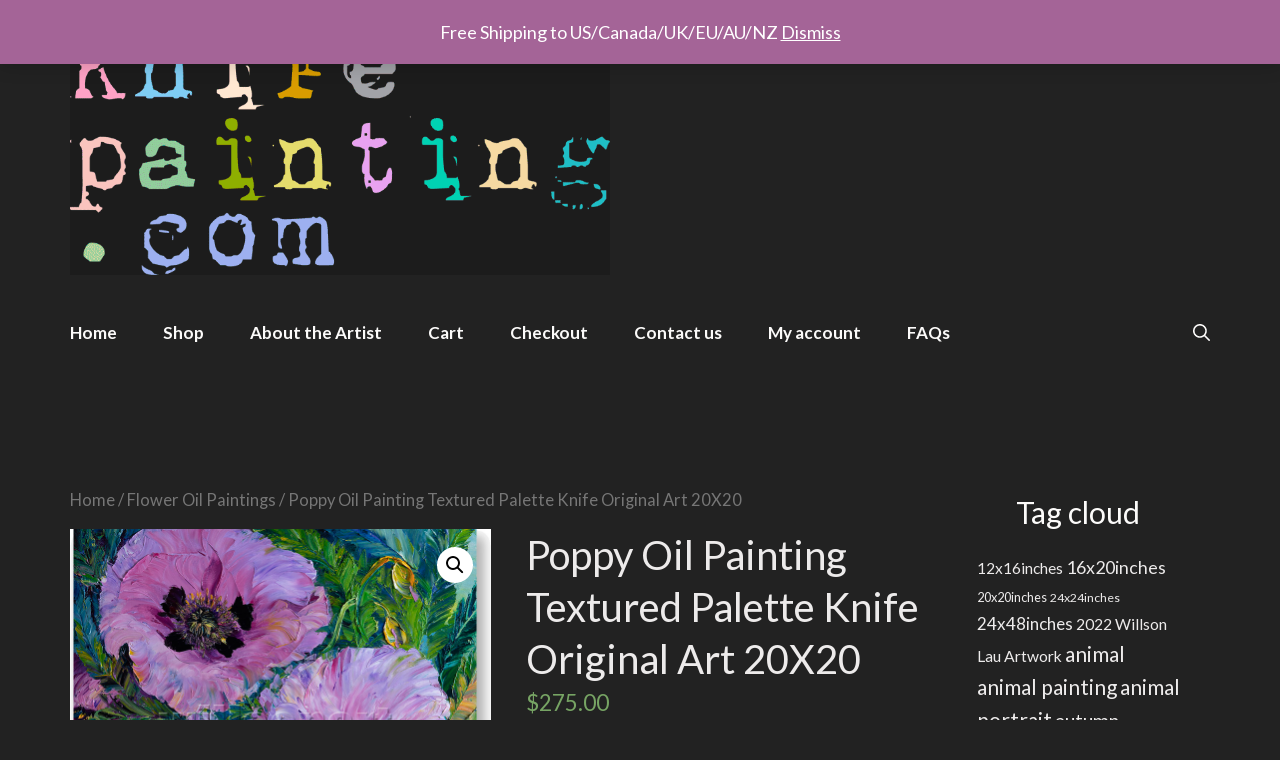

--- FILE ---
content_type: text/html; charset=UTF-8
request_url: https://knifepainting.com/art/purple-flower-textured-oil-painting-poppy-20by20/
body_size: 15800
content:
<!DOCTYPE html>
<html lang="en-US">
<head>
	<meta charset="UTF-8">
	<link rel="profile" href="https://gmpg.org/xfn/11">
	<title>Poppy Oil Painting Textured Palette Knife Original Art 20X20 &#8211; Original Textured Palette Knife Paintings by Willson Lau</title>
<meta name='robots' content='max-image-preview:large' />
<meta name="viewport" content="width=device-width, initial-scale=1"><link rel='dns-prefetch' href='//fonts.googleapis.com' />
<link rel='dns-prefetch' href='//s.w.org' />
<link href='https://fonts.gstatic.com' crossorigin rel='preconnect' />
		<script>
			window._wpemojiSettings = {"baseUrl":"https:\/\/s.w.org\/images\/core\/emoji\/13.1.0\/72x72\/","ext":".png","svgUrl":"https:\/\/s.w.org\/images\/core\/emoji\/13.1.0\/svg\/","svgExt":".svg","source":{"concatemoji":"https:\/\/knifepainting.com\/wp-includes\/js\/wp-emoji-release.min.js?ver=5.8.2"}};
			!function(e,a,t){var n,r,o,i=a.createElement("canvas"),p=i.getContext&&i.getContext("2d");function s(e,t){var a=String.fromCharCode;p.clearRect(0,0,i.width,i.height),p.fillText(a.apply(this,e),0,0);e=i.toDataURL();return p.clearRect(0,0,i.width,i.height),p.fillText(a.apply(this,t),0,0),e===i.toDataURL()}function c(e){var t=a.createElement("script");t.src=e,t.defer=t.type="text/javascript",a.getElementsByTagName("head")[0].appendChild(t)}for(o=Array("flag","emoji"),t.supports={everything:!0,everythingExceptFlag:!0},r=0;r<o.length;r++)t.supports[o[r]]=function(e){if(!p||!p.fillText)return!1;switch(p.textBaseline="top",p.font="600 32px Arial",e){case"flag":return s([127987,65039,8205,9895,65039],[127987,65039,8203,9895,65039])?!1:!s([55356,56826,55356,56819],[55356,56826,8203,55356,56819])&&!s([55356,57332,56128,56423,56128,56418,56128,56421,56128,56430,56128,56423,56128,56447],[55356,57332,8203,56128,56423,8203,56128,56418,8203,56128,56421,8203,56128,56430,8203,56128,56423,8203,56128,56447]);case"emoji":return!s([10084,65039,8205,55357,56613],[10084,65039,8203,55357,56613])}return!1}(o[r]),t.supports.everything=t.supports.everything&&t.supports[o[r]],"flag"!==o[r]&&(t.supports.everythingExceptFlag=t.supports.everythingExceptFlag&&t.supports[o[r]]);t.supports.everythingExceptFlag=t.supports.everythingExceptFlag&&!t.supports.flag,t.DOMReady=!1,t.readyCallback=function(){t.DOMReady=!0},t.supports.everything||(n=function(){t.readyCallback()},a.addEventListener?(a.addEventListener("DOMContentLoaded",n,!1),e.addEventListener("load",n,!1)):(e.attachEvent("onload",n),a.attachEvent("onreadystatechange",function(){"complete"===a.readyState&&t.readyCallback()})),(n=t.source||{}).concatemoji?c(n.concatemoji):n.wpemoji&&n.twemoji&&(c(n.twemoji),c(n.wpemoji)))}(window,document,window._wpemojiSettings);
		</script>
		<style>
img.wp-smiley,
img.emoji {
	display: inline !important;
	border: none !important;
	box-shadow: none !important;
	height: 1em !important;
	width: 1em !important;
	margin: 0 .07em !important;
	vertical-align: -0.1em !important;
	background: none !important;
	padding: 0 !important;
}
</style>
	<link rel='stylesheet' id='contact-form-7-css'  href='https://knifepainting.com/wp-content/plugins/contact-form-7/includes/css/styles.css?ver=5.5.3' media='all' />
<link rel='stylesheet' id='photoswipe-css'  href='https://knifepainting.com/wp-content/plugins/woocommerce/assets/css/photoswipe/photoswipe.min.css?ver=5.9.0' media='all' />
<link rel='stylesheet' id='photoswipe-default-skin-css'  href='https://knifepainting.com/wp-content/plugins/woocommerce/assets/css/photoswipe/default-skin/default-skin.min.css?ver=5.9.0' media='all' />
<link rel='stylesheet' id='woocommerce-layout-css'  href='https://knifepainting.com/wp-content/plugins/woocommerce/assets/css/woocommerce-layout.css?ver=5.9.0' media='all' />
<link rel='stylesheet' id='woocommerce-smallscreen-css'  href='https://knifepainting.com/wp-content/plugins/woocommerce/assets/css/woocommerce-smallscreen.css?ver=5.9.0' media='only screen and (max-width: 768px)' />
<link rel='stylesheet' id='woocommerce-general-css'  href='https://knifepainting.com/wp-content/plugins/woocommerce/assets/css/woocommerce.css?ver=5.9.0' media='all' />
<style id='woocommerce-general-inline-css'>
.woocommerce .page-header-image-single {display: none;}.woocommerce .entry-content,.woocommerce .product .entry-summary {margin-top: 0;}.related.products {clear: both;}.checkout-subscribe-prompt.clear {visibility: visible;height: initial;width: initial;}@media (max-width:768px) {.woocommerce .woocommerce-ordering,.woocommerce-page .woocommerce-ordering {float: none;}.woocommerce .woocommerce-ordering select {max-width: 100%;}.woocommerce ul.products li.product,.woocommerce-page ul.products li.product,.woocommerce-page[class*=columns-] ul.products li.product,.woocommerce[class*=columns-] ul.products li.product {width: 100%;float: none;}}
</style>
<style id='woocommerce-inline-inline-css'>
.woocommerce form .form-row .required { visibility: visible; }
</style>
<link rel='stylesheet' id='generate-widget-areas-css'  href='https://knifepainting.com/wp-content/themes/generatepress/assets/css/components/widget-areas.min.css?ver=3.1.0' media='all' />
<link rel='stylesheet' id='generate-style-css'  href='https://knifepainting.com/wp-content/themes/generatepress/assets/css/main.min.css?ver=3.1.0' media='all' />
<style id='generate-style-inline-css'>
body{background-color:var(--contrast);color:var(--base-2);}a{color:var(--base);}a:hover, a:focus, a:active{color:var(--base-2);}.wp-block-group__inner-container{max-width:1200px;margin-left:auto;margin-right:auto;}.site-header .header-image{width:540px;}.generate-back-to-top{font-size:20px;border-radius:3px;position:fixed;bottom:30px;right:30px;line-height:40px;width:40px;text-align:center;z-index:10;transition:opacity 300ms ease-in-out;}.navigation-search{position:absolute;left:-99999px;pointer-events:none;visibility:hidden;z-index:20;width:100%;top:0;transition:opacity 100ms ease-in-out;opacity:0;}.navigation-search.nav-search-active{left:0;right:0;pointer-events:auto;visibility:visible;opacity:1;}.navigation-search input[type="search"]{outline:0;border:0;vertical-align:bottom;line-height:1;opacity:0.9;width:100%;z-index:20;border-radius:0;-webkit-appearance:none;height:60px;}.navigation-search input::-ms-clear{display:none;width:0;height:0;}.navigation-search input::-ms-reveal{display:none;width:0;height:0;}.navigation-search input::-webkit-search-decoration, .navigation-search input::-webkit-search-cancel-button, .navigation-search input::-webkit-search-results-button, .navigation-search input::-webkit-search-results-decoration{display:none;}.gen-sidebar-nav .navigation-search{top:auto;bottom:0;}:root{--contrast:#222222;--contrast-2:#6b5a5b;--contrast-3:#7a7676;--base:#edebeb;--base-2:#fcfbfa;--base-3:#ffffff;--accent:#807a7a;--accent-hover:#807a7a;}.has-contrast-color{color:#222222;}.has-contrast-background-color{background-color:#222222;}.has-contrast-2-color{color:#6b5a5b;}.has-contrast-2-background-color{background-color:#6b5a5b;}.has-contrast-3-color{color:#7a7676;}.has-contrast-3-background-color{background-color:#7a7676;}.has-base-color{color:#edebeb;}.has-base-background-color{background-color:#edebeb;}.has-base-2-color{color:#fcfbfa;}.has-base-2-background-color{background-color:#fcfbfa;}.has-base-3-color{color:#ffffff;}.has-base-3-background-color{background-color:#ffffff;}.has-accent-color{color:#807a7a;}.has-accent-background-color{background-color:#807a7a;}.has-accent-hover-color{color:#807a7a;}.has-accent-hover-background-color{background-color:#807a7a;}body, button, input, select, textarea{font-family:Lato, sans-serif;font-size:18px;}body{line-height:1.6;}.main-navigation a, .main-navigation .menu-toggle, .main-navigation .menu-bar-items{font-family:Lato, sans-serif;font-weight:bold;font-size:17px;}.widget-title{font-family:Lato, sans-serif;font-weight:700;font-size:17px;}button:not(.menu-toggle),html input[type="button"],input[type="reset"],input[type="submit"],.button,.wp-block-button .wp-block-button__link{font-family:Lato, sans-serif;font-weight:bold;font-size:18px;}.site-info{font-family:Lato, sans-serif;font-size:14px;}h1{font-family:Lato, sans-serif;font-size:40px;line-height:1.3;}h2{font-family:Lato, sans-serif;font-size:30px;line-height:1.4;}h3{font-family:Lato, sans-serif;font-size:26px;line-height:1.5;}h4{font-family:Lato, sans-serif;font-size:22px;line-height:1.5;}h5{font-family:Lato, sans-serif;font-size:18px;}h1, h2, h3, h4, h5, h6{font-family:Lato, sans-serif;}.top-bar{background-color:#636363;color:#ffffff;}.top-bar a{color:#ffffff;}.top-bar a:hover{color:#303030;}.site-header{background-color:var(--contrast);color:var(--base-3);}.site-header a{color:var(--base-2);}.site-header a:hover{color:var(--base);}.main-title a,.main-title a:hover{color:var(--base);}.mobile-menu-control-wrapper .menu-toggle,.mobile-menu-control-wrapper .menu-toggle:hover,.mobile-menu-control-wrapper .menu-toggle:focus,.has-inline-mobile-toggle #site-navigation.toggled{background-color:rgba(0, 0, 0, 0.02);}.main-navigation,.main-navigation ul ul{background-color:var(--contrast);}.main-navigation .main-nav ul li a, .main-navigation .menu-toggle, .main-navigation .menu-bar-items{color:var(--base-2);}.main-navigation .main-nav ul li:not([class*="current-menu-"]):hover > a, .main-navigation .main-nav ul li:not([class*="current-menu-"]):focus > a, .main-navigation .main-nav ul li.sfHover:not([class*="current-menu-"]) > a, .main-navigation .menu-bar-item:hover > a, .main-navigation .menu-bar-item.sfHover > a{color:var(--base-2);}button.menu-toggle:hover,button.menu-toggle:focus{color:var(--base-2);}.main-navigation .main-nav ul li[class*="current-menu-"] > a{color:var(--base);}.navigation-search input[type="search"],.navigation-search input[type="search"]:active, .navigation-search input[type="search"]:focus, .main-navigation .main-nav ul li.search-item.active > a, .main-navigation .menu-bar-items .search-item.active > a{color:var(--base-2);}.separate-containers .inside-article, .separate-containers .comments-area, .separate-containers .page-header, .one-container .container, .separate-containers .paging-navigation, .inside-page-header{color:var(--base);background-color:var(--contrast);}.entry-header h1,.page-header h1{color:var(--base);}.entry-title a{color:var(--base);}.entry-title a:hover{color:var(--base-2);}.entry-meta{color:var(--base);}.entry-meta a{color:var(--base);}.entry-meta a:hover{color:var(--base-2);}.sidebar .widget{color:var(--base);background-color:var(--contrast);}.sidebar .widget a{color:var(--base);}.sidebar .widget a:hover{color:var(--base-2);}.sidebar .widget .widget-title{color:var(--base);}.footer-widgets{background-color:var(--contrast);}.site-info{color:var(--base);background-color:var(--contrast);}.site-info a{color:#5c6aee;}.site-info a:hover{color:#1e73be;}.footer-bar .widget_nav_menu .current-menu-item a{color:#1e73be;}input[type="text"],input[type="email"],input[type="url"],input[type="password"],input[type="search"],input[type="tel"],input[type="number"],textarea,select{color:var(--contrast-2);background-color:var(--base-3);border-color:var(--base);}input[type="text"]:focus,input[type="email"]:focus,input[type="url"]:focus,input[type="password"]:focus,input[type="search"]:focus,input[type="tel"]:focus,input[type="number"]:focus,textarea:focus,select:focus{color:var(--contrast-2);background-color:var(--base-3);border-color:var(--base);}button,html input[type="button"],input[type="reset"],input[type="submit"],a.button,a.wp-block-button__link:not(.has-background){color:var(--base-3);background-color:var(--accent);}button:hover,html input[type="button"]:hover,input[type="reset"]:hover,input[type="submit"]:hover,a.button:hover,button:focus,html input[type="button"]:focus,input[type="reset"]:focus,input[type="submit"]:focus,a.button:focus,a.wp-block-button__link:not(.has-background):active,a.wp-block-button__link:not(.has-background):focus,a.wp-block-button__link:not(.has-background):hover{color:var(--base-3);background-color:var(--accent-hover);}a.generate-back-to-top{background-color:#7a7676;color:#ffffff;}a.generate-back-to-top:hover,a.generate-back-to-top:focus{background-color:#807a7a;color:#ffffff;}@media (max-width:768px){.main-navigation .menu-bar-item:hover > a, .main-navigation .menu-bar-item.sfHover > a{background:none;color:var(--base-2);}}.inside-header{padding:10px 30px 40px 30px;}.nav-below-header .main-navigation .inside-navigation.grid-container, .nav-above-header .main-navigation .inside-navigation.grid-container{padding:0px 7px 0px 7px;}.separate-containers .inside-article, .separate-containers .comments-area, .separate-containers .page-header, .separate-containers .paging-navigation, .one-container .site-content, .inside-page-header{padding:100px 30px 0px 30px;}.site-main .wp-block-group__inner-container{padding:100px 30px 0px 30px;}.separate-containers .paging-navigation{padding-top:20px;padding-bottom:20px;}.entry-content .alignwide, body:not(.no-sidebar) .entry-content .alignfull{margin-left:-30px;width:calc(100% + 60px);max-width:calc(100% + 60px);}.one-container.right-sidebar .site-main,.one-container.both-right .site-main{margin-right:30px;}.one-container.left-sidebar .site-main,.one-container.both-left .site-main{margin-left:30px;}.one-container.both-sidebars .site-main{margin:0px 30px 0px 30px;}.sidebar .widget, .page-header, .widget-area .main-navigation, .site-main > *{margin-bottom:40px;}.separate-containers .site-main{margin:40px;}.both-right .inside-left-sidebar,.both-left .inside-left-sidebar{margin-right:20px;}.both-right .inside-right-sidebar,.both-left .inside-right-sidebar{margin-left:20px;}.one-container.archive .post:not(:last-child), .one-container.blog .post:not(:last-child){padding-bottom:0px;}.separate-containers .featured-image{margin-top:40px;}.separate-containers .inside-right-sidebar, .separate-containers .inside-left-sidebar{margin-top:40px;margin-bottom:40px;}.main-navigation .main-nav ul li a,.menu-toggle,.main-navigation .menu-bar-item > a{padding-left:23px;padding-right:23px;line-height:36px;}.main-navigation .main-nav ul ul li a{padding:10px 23px 10px 23px;}.navigation-search input[type="search"]{height:36px;}.rtl .menu-item-has-children .dropdown-menu-toggle{padding-left:23px;}.menu-item-has-children .dropdown-menu-toggle{padding-right:23px;}.rtl .main-navigation .main-nav ul li.menu-item-has-children > a{padding-right:23px;}.widget-area .widget{padding:30px;}.inside-site-info{padding:20px 40px 40px 40px;}@media (max-width:768px){.separate-containers .inside-article, .separate-containers .comments-area, .separate-containers .page-header, .separate-containers .paging-navigation, .one-container .site-content, .inside-page-header{padding:100px 30px 0px 30px;}.site-main .wp-block-group__inner-container{padding:100px 30px 0px 30px;}.inside-top-bar{padding-right:30px;padding-left:30px;}.inside-header{padding-top:30px;padding-right:30px;padding-bottom:30px;padding-left:30px;}.widget-area .widget{padding-top:30px;padding-right:30px;padding-bottom:30px;padding-left:30px;}.footer-widgets-container{padding-top:30px;padding-right:30px;padding-bottom:30px;padding-left:30px;}.inside-site-info{padding-right:30px;padding-left:30px;}.entry-content .alignwide, body:not(.no-sidebar) .entry-content .alignfull{margin-left:-30px;width:calc(100% + 60px);max-width:calc(100% + 60px);}.one-container .site-main .paging-navigation{margin-bottom:40px;}}/* End cached CSS */.is-right-sidebar{width:30%;}.is-left-sidebar{width:30%;}.site-content .content-area{width:100%;}@media (max-width:768px){.main-navigation .menu-toggle,.sidebar-nav-mobile:not(#sticky-placeholder){display:block;}.main-navigation ul,.gen-sidebar-nav,.main-navigation:not(.slideout-navigation):not(.toggled) .main-nav > ul,.has-inline-mobile-toggle #site-navigation .inside-navigation > *:not(.navigation-search):not(.main-nav){display:none;}.nav-align-right .inside-navigation,.nav-align-center .inside-navigation{justify-content:space-between;}}
</style>
<link rel='stylesheet' id='generate-google-fonts-css'  href='https://fonts.googleapis.com/css?family=Lato%3Aregular%2C700%7CPoiret+One%3Aregular&#038;display=swap&#038;ver=3.1.0' media='all' />
<script src='https://knifepainting.com/wp-includes/js/jquery/jquery.min.js?ver=3.6.0' id='jquery-core-js'></script>
<script src='https://knifepainting.com/wp-includes/js/jquery/jquery-migrate.min.js?ver=3.3.2' id='jquery-migrate-js'></script>
<link rel="canonical" href="https://knifepainting.com/art/purple-flower-textured-oil-painting-poppy-20by20/" />
<meta name="framework" content="Redux 4.3.3" />	<noscript><style>.woocommerce-product-gallery{ opacity: 1 !important; }</style></noscript>
	<style id="generateblocks-css">.gb-container .wp-block-image img{vertical-align:middle;}.gb-container .gb-shape{position:absolute;overflow:hidden;pointer-events:none;line-height:0;}.gb-container .gb-shape svg{fill:currentColor;}.gb-container-4433831b{margin-top:10px;margin-bottom:30px;text-align:left;}.gb-container-4433831b > .gb-inside-container{max-width:800px;margin-left:auto;margin-right:auto;}.gb-icon{display:inline-flex;line-height:0;}.gb-icon svg{height:1em;width:1em;fill:currentColor;}.gb-highlight{background:none;color:unset;}h2.gb-headline-0b0698af{text-align:center;color:var(--base-2);background-color:var(--contrast);}h5.gb-headline-dba0822a{color:#bbbbbb;}@media (max-width: 767px) {.gb-container-4433831b{margin-top:0;margin-bottom:70px;}}</style><link rel="icon" href="https://knifepainting.com/wp-content/uploads/cropped-knifepaintingfav-32x32.gif" sizes="32x32" />
<link rel="icon" href="https://knifepainting.com/wp-content/uploads/cropped-knifepaintingfav-192x192.gif" sizes="192x192" />
<link rel="apple-touch-icon" href="https://knifepainting.com/wp-content/uploads/cropped-knifepaintingfav-180x180.gif" />
<meta name="msapplication-TileImage" content="https://knifepainting.com/wp-content/uploads/cropped-knifepaintingfav-270x270.gif" />
</head>

<body class="product-template-default single single-product postid-910 wp-custom-logo wp-embed-responsive theme-generatepress woocommerce woocommerce-page woocommerce-demo-store woocommerce-no-js no-sidebar nav-below-header one-container nav-search-enabled header-aligned-left dropdown-hover featured-image-active" itemtype="https://schema.org/Blog" itemscope>
	<a class="screen-reader-text skip-link" href="#content" title="Skip to content">Skip to content</a>		<header class="site-header" id="masthead" aria-label="Site"  itemtype="https://schema.org/WPHeader" itemscope>
			<div class="inside-header grid-container">
				<div class="site-logo">
					<a href="https://knifepainting.com/" title="Original Textured Palette Knife Paintings by Willson Lau" rel="home">
						<img  class="header-image is-logo-image" alt="Original Textured Palette Knife Paintings by Willson Lau" src="https://knifepainting.com/wp-content/uploads/paletteknifepaintinglogo1.gif" title="Original Textured Palette Knife Paintings by Willson Lau" width="800" height="392" />
					</a>
				</div>			</div>
		</header>
				<nav class="main-navigation has-menu-bar-items sub-menu-right" id="site-navigation" aria-label="Primary"  itemtype="https://schema.org/SiteNavigationElement" itemscope>
			<div class="inside-navigation grid-container">
				<form method="get" class="search-form navigation-search" action="https://knifepainting.com/">
					<input type="search" class="search-field" value="" name="s" title="Search" />
				</form>				<button class="menu-toggle" aria-controls="primary-menu" aria-expanded="false">
					<span class="gp-icon icon-menu-bars"><svg viewBox="0 0 512 512" aria-hidden="true" xmlns="http://www.w3.org/2000/svg" width="1em" height="1em"><path d="M0 96c0-13.255 10.745-24 24-24h464c13.255 0 24 10.745 24 24s-10.745 24-24 24H24c-13.255 0-24-10.745-24-24zm0 160c0-13.255 10.745-24 24-24h464c13.255 0 24 10.745 24 24s-10.745 24-24 24H24c-13.255 0-24-10.745-24-24zm0 160c0-13.255 10.745-24 24-24h464c13.255 0 24 10.745 24 24s-10.745 24-24 24H24c-13.255 0-24-10.745-24-24z" /></svg><svg viewBox="0 0 512 512" aria-hidden="true" xmlns="http://www.w3.org/2000/svg" width="1em" height="1em"><path d="M71.029 71.029c9.373-9.372 24.569-9.372 33.942 0L256 222.059l151.029-151.03c9.373-9.372 24.569-9.372 33.942 0 9.372 9.373 9.372 24.569 0 33.942L289.941 256l151.03 151.029c9.372 9.373 9.372 24.569 0 33.942-9.373 9.372-24.569 9.372-33.942 0L256 289.941l-151.029 151.03c-9.373 9.372-24.569 9.372-33.942 0-9.372-9.373-9.372-24.569 0-33.942L222.059 256 71.029 104.971c-9.372-9.373-9.372-24.569 0-33.942z" /></svg></span><span class="mobile-menu">Menu</span>				</button>
				<div id="primary-menu" class="main-nav"><ul id="menu-main" class=" menu sf-menu"><li id="menu-item-2003" class="menu-item menu-item-type-post_type menu-item-object-page menu-item-2003"><a href="https://knifepainting.com/original-textured-palette-knife-oil-paintings-by-willson-lau/">Home</a></li>
<li id="menu-item-2002" class="menu-item menu-item-type-post_type menu-item-object-page current_page_parent menu-item-2002"><a href="https://knifepainting.com/shop/">Shop</a></li>
<li id="menu-item-1997" class="menu-item menu-item-type-post_type menu-item-object-page menu-item-1997"><a href="https://knifepainting.com/about-artist/">About the Artist</a></li>
<li id="menu-item-2001" class="menu-item menu-item-type-post_type menu-item-object-page menu-item-2001"><a href="https://knifepainting.com/cart/">Cart</a></li>
<li id="menu-item-2000" class="menu-item menu-item-type-post_type menu-item-object-page menu-item-2000"><a href="https://knifepainting.com/checkout/">Checkout</a></li>
<li id="menu-item-1998" class="menu-item menu-item-type-post_type menu-item-object-page menu-item-1998"><a href="https://knifepainting.com/contact/">Contact us</a></li>
<li id="menu-item-1999" class="menu-item menu-item-type-post_type menu-item-object-page menu-item-1999"><a href="https://knifepainting.com/my-account/">My account</a></li>
<li id="menu-item-2471" class="menu-item menu-item-type-post_type menu-item-object-page menu-item-2471"><a href="https://knifepainting.com/faqs/">FAQs</a></li>
</ul></div><div class="menu-bar-items"><span class="menu-bar-item search-item"><a aria-label="Open Search Bar" href="#"><span class="gp-icon icon-search"><svg viewBox="0 0 512 512" aria-hidden="true" xmlns="http://www.w3.org/2000/svg" width="1em" height="1em"><path fill-rule="evenodd" clip-rule="evenodd" d="M208 48c-88.366 0-160 71.634-160 160s71.634 160 160 160 160-71.634 160-160S296.366 48 208 48zM0 208C0 93.125 93.125 0 208 0s208 93.125 208 208c0 48.741-16.765 93.566-44.843 129.024l133.826 134.018c9.366 9.379 9.355 24.575-.025 33.941-9.379 9.366-24.575 9.355-33.941-.025L337.238 370.987C301.747 399.167 256.839 416 208 416 93.125 416 0 322.875 0 208z" /></svg><svg viewBox="0 0 512 512" aria-hidden="true" xmlns="http://www.w3.org/2000/svg" width="1em" height="1em"><path d="M71.029 71.029c9.373-9.372 24.569-9.372 33.942 0L256 222.059l151.029-151.03c9.373-9.372 24.569-9.372 33.942 0 9.372 9.373 9.372 24.569 0 33.942L289.941 256l151.03 151.029c9.372 9.373 9.372 24.569 0 33.942-9.373 9.372-24.569 9.372-33.942 0L256 289.941l-151.029 151.03c-9.373 9.372-24.569 9.372-33.942 0-9.372-9.373-9.372-24.569 0-33.942L222.059 256 71.029 104.971c-9.372-9.373-9.372-24.569 0-33.942z" /></svg></span></a></span></div>			</div>
		</nav>
		
	<div class="site grid-container container hfeed" id="page">
				<div class="site-content" id="content">
			
			<div class="content-area" id="primary">
			<main class="site-main" id="main">
								<article id="post-910" class="post-910 product type-product status-publish has-post-thumbnail product_cat-flower-oil-paintings product_tag-20x20inches product_tag-floral-art product_tag-flower product_tag-flower-painting product_tag-oil-on-canvas product_tag-original-art product_tag-original-painting product_tag-palette-knife product_tag-poppy product_tag-poppy-field product_tag-purple product_tag-purple-flower product_tag-textured product_tag-textured-painting product_tag-wall-art product_tag-wall-decor product_shipping_class-23 first instock sold-individually shipping-taxable purchasable product-type-simple" itemtype="https://schema.org/CreativeWork" itemscope>
					<div class="inside-article">
								<div class="featured-image page-header-image-single grid-container grid-parent">
			<img width="844" height="798" src="https://knifepainting.com/wp-content/uploads/purple-flower-textured-oil-painting-poppy-20by20.jpg" class="attachment-full size-full wp-post-image" alt="purple flower textured oil painting poppy" loading="lazy" itemprop="image" srcset="https://knifepainting.com/wp-content/uploads/purple-flower-textured-oil-painting-poppy-20by20.jpg 844w, https://knifepainting.com/wp-content/uploads/purple-flower-textured-oil-painting-poppy-20by20-300x284.jpg 300w, https://knifepainting.com/wp-content/uploads/purple-flower-textured-oil-painting-poppy-20by20-150x142.jpg 150w, https://knifepainting.com/wp-content/uploads/purple-flower-textured-oil-painting-poppy-20by20-768x726.jpg 768w, https://knifepainting.com/wp-content/uploads/purple-flower-textured-oil-painting-poppy-20by20-324x306.jpg 324w, https://knifepainting.com/wp-content/uploads/purple-flower-textured-oil-painting-poppy-20by20-416x393.jpg 416w" sizes="(max-width: 844px) 100vw, 844px" />		</div>
								<div class="entry-content" itemprop="text">
		<nav class="woocommerce-breadcrumb"><a href="https://knifepainting.com">Home</a>&nbsp;&#47;&nbsp;<a href="https://knifepainting.com/product-category/flower-oil-paintings/">Flower Oil Paintings</a>&nbsp;&#47;&nbsp;Poppy Oil Painting Textured Palette Knife Original Art 20X20</nav>
					
			<div class="woocommerce-notices-wrapper"></div><div id="product-910" class="product type-product post-910 status-publish last instock product_cat-flower-oil-paintings product_tag-20x20inches product_tag-floral-art product_tag-flower product_tag-flower-painting product_tag-oil-on-canvas product_tag-original-art product_tag-original-painting product_tag-palette-knife product_tag-poppy product_tag-poppy-field product_tag-purple product_tag-purple-flower product_tag-textured product_tag-textured-painting product_tag-wall-art product_tag-wall-decor has-post-thumbnail sold-individually shipping-taxable purchasable product-type-simple">

	<div class="woocommerce-product-gallery woocommerce-product-gallery--with-images woocommerce-product-gallery--columns-4 images" data-columns="4" style="opacity: 0; transition: opacity .25s ease-in-out;">
	<figure class="woocommerce-product-gallery__wrapper">
		<div data-thumb="https://knifepainting.com/wp-content/uploads/purple-flower-textured-oil-painting-poppy-20by20-100x100.jpg" data-thumb-alt="purple flower textured oil painting poppy" class="woocommerce-product-gallery__image"><a href="https://knifepainting.com/wp-content/uploads/purple-flower-textured-oil-painting-poppy-20by20.jpg"><img width="600" height="567" src="https://knifepainting.com/wp-content/uploads/purple-flower-textured-oil-painting-poppy-20by20-768x726.jpg" class="wp-post-image" alt="purple flower textured oil painting poppy" loading="lazy" title="purple flower textured oil painting poppy" data-caption="purple flower textured oil painting poppy" data-src="https://knifepainting.com/wp-content/uploads/purple-flower-textured-oil-painting-poppy-20by20.jpg" data-large_image="https://knifepainting.com/wp-content/uploads/purple-flower-textured-oil-painting-poppy-20by20.jpg" data-large_image_width="844" data-large_image_height="798" srcset="https://knifepainting.com/wp-content/uploads/purple-flower-textured-oil-painting-poppy-20by20-768x726.jpg 768w, https://knifepainting.com/wp-content/uploads/purple-flower-textured-oil-painting-poppy-20by20-300x284.jpg 300w, https://knifepainting.com/wp-content/uploads/purple-flower-textured-oil-painting-poppy-20by20-150x142.jpg 150w, https://knifepainting.com/wp-content/uploads/purple-flower-textured-oil-painting-poppy-20by20-324x306.jpg 324w, https://knifepainting.com/wp-content/uploads/purple-flower-textured-oil-painting-poppy-20by20-416x393.jpg 416w, https://knifepainting.com/wp-content/uploads/purple-flower-textured-oil-painting-poppy-20by20.jpg 844w" sizes="(max-width: 600px) 100vw, 600px" /></a></div><div data-thumb="https://knifepainting.com/wp-content/uploads/purple-flower-textured-oil-painting-poppy-20by20detail-100x100.jpg" data-thumb-alt="purple flower textured oil painting poppy" class="woocommerce-product-gallery__image"><a href="https://knifepainting.com/wp-content/uploads/purple-flower-textured-oil-painting-poppy-20by20detail.jpg"><img width="600" height="600" src="https://knifepainting.com/wp-content/uploads/purple-flower-textured-oil-painting-poppy-20by20detail-768x768.jpg" class="" alt="purple flower textured oil painting poppy" loading="lazy" title="purple flower textured oil painting poppy" data-caption="purple flower textured oil painting poppy" data-src="https://knifepainting.com/wp-content/uploads/purple-flower-textured-oil-painting-poppy-20by20detail.jpg" data-large_image="https://knifepainting.com/wp-content/uploads/purple-flower-textured-oil-painting-poppy-20by20detail.jpg" data-large_image_width="1000" data-large_image_height="1000" srcset="https://knifepainting.com/wp-content/uploads/purple-flower-textured-oil-painting-poppy-20by20detail-768x768.jpg 768w, https://knifepainting.com/wp-content/uploads/purple-flower-textured-oil-painting-poppy-20by20detail-300x300.jpg 300w, https://knifepainting.com/wp-content/uploads/purple-flower-textured-oil-painting-poppy-20by20detail-150x150.jpg 150w, https://knifepainting.com/wp-content/uploads/purple-flower-textured-oil-painting-poppy-20by20detail-324x324.jpg 324w, https://knifepainting.com/wp-content/uploads/purple-flower-textured-oil-painting-poppy-20by20detail-416x416.jpg 416w, https://knifepainting.com/wp-content/uploads/purple-flower-textured-oil-painting-poppy-20by20detail-100x100.jpg 100w, https://knifepainting.com/wp-content/uploads/purple-flower-textured-oil-painting-poppy-20by20detail.jpg 1000w" sizes="(max-width: 600px) 100vw, 600px" /></a></div><div data-thumb="https://knifepainting.com/wp-content/uploads/purple-flower-textured-oil-painting-poppy-20by20closeup3-100x100.jpg" data-thumb-alt="purple flower textured oil painting poppy" class="woocommerce-product-gallery__image"><a href="https://knifepainting.com/wp-content/uploads/purple-flower-textured-oil-painting-poppy-20by20closeup3.jpg"><img width="600" height="600" src="https://knifepainting.com/wp-content/uploads/purple-flower-textured-oil-painting-poppy-20by20closeup3-768x768.jpg" class="" alt="purple flower textured oil painting poppy" loading="lazy" title="purple flower textured oil painting poppy" data-caption="purple flower textured oil painting poppy" data-src="https://knifepainting.com/wp-content/uploads/purple-flower-textured-oil-painting-poppy-20by20closeup3.jpg" data-large_image="https://knifepainting.com/wp-content/uploads/purple-flower-textured-oil-painting-poppy-20by20closeup3.jpg" data-large_image_width="1000" data-large_image_height="1000" srcset="https://knifepainting.com/wp-content/uploads/purple-flower-textured-oil-painting-poppy-20by20closeup3-768x768.jpg 768w, https://knifepainting.com/wp-content/uploads/purple-flower-textured-oil-painting-poppy-20by20closeup3-300x300.jpg 300w, https://knifepainting.com/wp-content/uploads/purple-flower-textured-oil-painting-poppy-20by20closeup3-150x150.jpg 150w, https://knifepainting.com/wp-content/uploads/purple-flower-textured-oil-painting-poppy-20by20closeup3-324x324.jpg 324w, https://knifepainting.com/wp-content/uploads/purple-flower-textured-oil-painting-poppy-20by20closeup3-416x416.jpg 416w, https://knifepainting.com/wp-content/uploads/purple-flower-textured-oil-painting-poppy-20by20closeup3-100x100.jpg 100w, https://knifepainting.com/wp-content/uploads/purple-flower-textured-oil-painting-poppy-20by20closeup3.jpg 1000w" sizes="(max-width: 600px) 100vw, 600px" /></a></div><div data-thumb="https://knifepainting.com/wp-content/uploads/purple-flower-textured-oil-painting-poppy-20by20closeup2-100x100.jpg" data-thumb-alt="purple flower textured oil painting poppy" class="woocommerce-product-gallery__image"><a href="https://knifepainting.com/wp-content/uploads/purple-flower-textured-oil-painting-poppy-20by20closeup2.jpg"><img width="600" height="600" src="https://knifepainting.com/wp-content/uploads/purple-flower-textured-oil-painting-poppy-20by20closeup2-768x768.jpg" class="" alt="purple flower textured oil painting poppy" loading="lazy" title="purple flower textured oil painting poppy" data-caption="purple flower textured oil painting poppy" data-src="https://knifepainting.com/wp-content/uploads/purple-flower-textured-oil-painting-poppy-20by20closeup2.jpg" data-large_image="https://knifepainting.com/wp-content/uploads/purple-flower-textured-oil-painting-poppy-20by20closeup2.jpg" data-large_image_width="1000" data-large_image_height="1000" srcset="https://knifepainting.com/wp-content/uploads/purple-flower-textured-oil-painting-poppy-20by20closeup2-768x768.jpg 768w, https://knifepainting.com/wp-content/uploads/purple-flower-textured-oil-painting-poppy-20by20closeup2-300x300.jpg 300w, https://knifepainting.com/wp-content/uploads/purple-flower-textured-oil-painting-poppy-20by20closeup2-150x150.jpg 150w, https://knifepainting.com/wp-content/uploads/purple-flower-textured-oil-painting-poppy-20by20closeup2-324x324.jpg 324w, https://knifepainting.com/wp-content/uploads/purple-flower-textured-oil-painting-poppy-20by20closeup2-416x416.jpg 416w, https://knifepainting.com/wp-content/uploads/purple-flower-textured-oil-painting-poppy-20by20closeup2-100x100.jpg 100w, https://knifepainting.com/wp-content/uploads/purple-flower-textured-oil-painting-poppy-20by20closeup2.jpg 1000w" sizes="(max-width: 600px) 100vw, 600px" /></a></div><div data-thumb="https://knifepainting.com/wp-content/uploads/purple-flower-textured-oil-painting-poppy-20by20closeup1-100x100.jpg" data-thumb-alt="purple flower textured oil painting poppy" class="woocommerce-product-gallery__image"><a href="https://knifepainting.com/wp-content/uploads/purple-flower-textured-oil-painting-poppy-20by20closeup1.jpg"><img width="600" height="600" src="https://knifepainting.com/wp-content/uploads/purple-flower-textured-oil-painting-poppy-20by20closeup1-768x768.jpg" class="" alt="purple flower textured oil painting poppy" loading="lazy" title="purple flower textured oil painting poppy" data-caption="purple flower textured oil painting poppy" data-src="https://knifepainting.com/wp-content/uploads/purple-flower-textured-oil-painting-poppy-20by20closeup1.jpg" data-large_image="https://knifepainting.com/wp-content/uploads/purple-flower-textured-oil-painting-poppy-20by20closeup1.jpg" data-large_image_width="1000" data-large_image_height="1000" srcset="https://knifepainting.com/wp-content/uploads/purple-flower-textured-oil-painting-poppy-20by20closeup1-768x768.jpg 768w, https://knifepainting.com/wp-content/uploads/purple-flower-textured-oil-painting-poppy-20by20closeup1-300x300.jpg 300w, https://knifepainting.com/wp-content/uploads/purple-flower-textured-oil-painting-poppy-20by20closeup1-150x150.jpg 150w, https://knifepainting.com/wp-content/uploads/purple-flower-textured-oil-painting-poppy-20by20closeup1-324x324.jpg 324w, https://knifepainting.com/wp-content/uploads/purple-flower-textured-oil-painting-poppy-20by20closeup1-416x416.jpg 416w, https://knifepainting.com/wp-content/uploads/purple-flower-textured-oil-painting-poppy-20by20closeup1-100x100.jpg 100w, https://knifepainting.com/wp-content/uploads/purple-flower-textured-oil-painting-poppy-20by20closeup1.jpg 1000w" sizes="(max-width: 600px) 100vw, 600px" /></a></div>	</figure>
</div>

	<div class="summary entry-summary">
		<h1 class="product_title entry-title">Poppy Oil Painting Textured Palette Knife Original Art 20X20</h1><p class="price"><span class="woocommerce-Price-amount amount"><bdi><span class="woocommerce-Price-currencySymbol">&#36;</span>275.00</bdi></span></p>
<p class="stock in-stock">1 in stock</p>

	
	<form class="cart" action="https://knifepainting.com/art/purple-flower-textured-oil-painting-poppy-20by20/" method="post" enctype='multipart/form-data'>
		
			<div class="quantity hidden">
		<input type="hidden" id="quantity_69764ddc7d4e2" class="qty" name="quantity" value="1" />
	</div>
	
		<button type="submit" name="add-to-cart" value="910" class="single_add_to_cart_button button alt">Buy Now</button>

			</form>

	<div class="paypal-logo"><img src="https://www.paypalobjects.com/digitalassets/c/website/marketing/apac/C2/logos-buttons/optimize/Full_Online_Tray_RGB.png" border="0" alt="PayPal Acceptance Mark"></a></div>
<div class="product_meta">

	
	
		<span class="sku_wrapper">SKU: <span class="sku">poppyfloweroilpainting20by20</span></span>

	
	<span class="posted_in">Category: <a href="https://knifepainting.com/product-category/flower-oil-paintings/" rel="tag">Flower Oil Paintings</a></span>
	<span class="tagged_as">Tags: <a href="https://knifepainting.com/product-tag/20x20inches/" rel="tag">20x20inches</a>, <a href="https://knifepainting.com/product-tag/floral-art/" rel="tag">floral art</a>, <a href="https://knifepainting.com/product-tag/flower/" rel="tag">flower</a>, <a href="https://knifepainting.com/product-tag/flower-painting/" rel="tag">flower painting</a>, <a href="https://knifepainting.com/product-tag/oil-on-canvas/" rel="tag">oil on canvas</a>, <a href="https://knifepainting.com/product-tag/original-art/" rel="tag">original art</a>, <a href="https://knifepainting.com/product-tag/original-painting/" rel="tag">original painting</a>, <a href="https://knifepainting.com/product-tag/palette-knife/" rel="tag">palette knife</a>, <a href="https://knifepainting.com/product-tag/poppy/" rel="tag">poppy</a>, <a href="https://knifepainting.com/product-tag/poppy-field/" rel="tag">poppy field</a>, <a href="https://knifepainting.com/product-tag/purple/" rel="tag">purple</a>, <a href="https://knifepainting.com/product-tag/purple-flower/" rel="tag">purple flower</a>, <a href="https://knifepainting.com/product-tag/textured/" rel="tag">textured</a>, <a href="https://knifepainting.com/product-tag/textured-painting/" rel="tag">textured painting</a>, <a href="https://knifepainting.com/product-tag/wall-art/" rel="tag">wall art</a>, <a href="https://knifepainting.com/product-tag/wall-decor/" rel="tag">wall decor</a></span>
	
</div>
<div class="kf-social"><p></p><h5>SHARE ON</h5> <a class="kf-link kf-twitter" href="https://twitter.com/intent/tweet?text=Poppy%20Oil%20Painting%20Textured%20Palette%20Knife%20Original%20Art%2020X20&amp;url=https://knifepainting.com/art/purple-flower-textured-oil-painting-poppy-20by20/&amp;via=Kf" target="_blank">Twitter</a><a class="kf-link kf-facebook" href="https://www.facebook.com/sharer/sharer.php?u=https://knifepainting.com/art/purple-flower-textured-oil-painting-poppy-20by20/" target="_blank">Facebook</a><a class="kf-link kf-linkedin" href="https://www.linkedin.com/shareArticle?mini=true&url=https://knifepainting.com/art/purple-flower-textured-oil-painting-poppy-20by20/&amp;title=Poppy%20Oil%20Painting%20Textured%20Palette%20Knife%20Original%20Art%2020X20" target="_blank">LinkedIn</a><a class="kf-link kf-whatsapp" href="https://api.whatsapp.com/send?text=Poppy%20Oil%20Painting%20Textured%20Palette%20Knife%20Original%20Art%2020X20 https://knifepainting.com/art/purple-flower-textured-oil-painting-poppy-20by20/" target="_blank"  data-action="share/whatsapp/share">Whatsapp</a><a class="kf-link kf-pinterest" href="https://pinterest.com/pin/create/button/?url=https://knifepainting.com/art/purple-flower-textured-oil-painting-poppy-20by20/&amp;media=https://knifepainting.com/wp-content/uploads/purple-flower-textured-oil-painting-poppy-20by20.jpg&amp;description=Poppy%20Oil%20Painting%20Textured%20Palette%20Knife%20Original%20Art%2020X20" target="_blank" data-pin-do="buttonPin" data-pin-custom="true">Pin It</a><a class="kf-link kf-email" href="/cdn-cgi/l/email-protection#[base64]" target="_blank">Email</a></div>	</div>

	
	<div class="woocommerce-tabs wc-tabs-wrapper">
		<ul class="tabs wc-tabs" role="tablist">
							<li class="description_tab" id="tab-title-description" role="tab" aria-controls="tab-description">
					<a href="#tab-description">
						Description					</a>
				</li>
					</ul>
					<div class="woocommerce-Tabs-panel woocommerce-Tabs-panel--description panel entry-content wc-tab" id="tab-description" role="tabpanel" aria-labelledby="tab-title-description">
				
	<h2>Description</h2>

<p>Poppies One-of-a-kind Original Textured palette knife Oil on Canvas painting by Willson Lau</p>
<p>Measures 20X20 inches ( i.e. 50cmX50cm )</p>
<p>^^The pictures here show the actual painting you will receive.</p>
<p>Winsor &amp; Newton Artists Oil on canvas, will be shipped STRETCHED, sides painted, staples on back, ready to hang without outer frame</p>
<p>A certificate of Authenticity signed and dated by the artist will be included in the package.</p>
<p>*The watermarks &#8220;Willsonart&#8221; and/or &#8220;©Willson Lau&#8221; are NOT on the original painting. They are added onto the pictures to try to lessen unauthorized use of my pictures.</p>
<p>&gt;&gt;PAYMENT METHODS:<br />
* PayPal<br />
* Major Credit/Debit Cards through PayPal<br />
* Bank Wire Transfer</p>
<p>&gt;&gt;SHIPPING INFORMATION:</p>
<p>Shipment will be made within 2 business days after payment is completed. When making payment, please remember to confirm to us your shipping address and provide us with your telephone No. ( IMPORTANT ). Standard shipping method is by EMS/DHL/UPS Worldwide Express service, normally shipment time is 7-10 days. A tracking No. will be provided to you after the shipment is effected to enable online tracking of your package.</p>
<p>&gt;&gt;MORE INFORMATION:</p>
<p>If you have any questions please don&#8217;t hesitate to email us at colors AT gmail.com, or <a href="https://knifepainting.com/contact/">contact us</a> via the contact form on our website. Thank you so much for your interest in  Willson Lau original art.</p>
<p>&nbsp;</p>
<p>&nbsp;</p>
<p>&nbsp;</p>
<p class="single-product-tags">Tags: <a href="https://knifepainting.com/product-tag/20x20inches/" rel="tag">20x20inches</a>, <a href="https://knifepainting.com/product-tag/floral-art/" rel="tag">floral art</a>, <a href="https://knifepainting.com/product-tag/flower/" rel="tag">flower</a>, <a href="https://knifepainting.com/product-tag/flower-painting/" rel="tag">flower painting</a>, <a href="https://knifepainting.com/product-tag/oil-on-canvas/" rel="tag">oil on canvas</a>, <a href="https://knifepainting.com/product-tag/original-art/" rel="tag">original art</a>, <a href="https://knifepainting.com/product-tag/original-painting/" rel="tag">original painting</a>, <a href="https://knifepainting.com/product-tag/palette-knife/" rel="tag">palette knife</a>, <a href="https://knifepainting.com/product-tag/poppy/" rel="tag">poppy</a>, <a href="https://knifepainting.com/product-tag/poppy-field/" rel="tag">poppy field</a>, <a href="https://knifepainting.com/product-tag/purple/" rel="tag">purple</a>, <a href="https://knifepainting.com/product-tag/purple-flower/" rel="tag">purple flower</a>, <a href="https://knifepainting.com/product-tag/textured/" rel="tag">textured</a>, <a href="https://knifepainting.com/product-tag/textured-painting/" rel="tag">textured painting</a>, <a href="https://knifepainting.com/product-tag/wall-art/" rel="tag">wall art</a>, <a href="https://knifepainting.com/product-tag/wall-decor/" rel="tag">wall decor</a><p>			</div>
		
			</div>


	<section class="related products">

					<h2>Discover More Artworks</h2>
				
		<ul class="products columns-2">

			
					<li class="product type-product post-862 status-publish first instock product_cat-flower-oil-paintings product_tag-12x16inches product_tag-floral-art product_tag-flower product_tag-flower-painting product_tag-oil-on-canvas product_tag-original-art product_tag-original-painting product_tag-palette-knife product_tag-peony product_tag-textured product_tag-textured-painting product_tag-wall-art product_tag-wall-decor has-post-thumbnail sold-individually shipping-taxable purchasable product-type-simple">
	<a href="https://knifepainting.com/art/flower-oil-painting-peony-textured-canvas-art-12by16/" class="woocommerce-LoopProduct-link woocommerce-loop-product__link"><img width="300" height="397" src="https://knifepainting.com/wp-content/uploads/flower-oil-painting-peony-textured-canvas-art-12by16-324x429.jpg" class="attachment-woocommerce_thumbnail size-woocommerce_thumbnail" alt="flower oil painting peony textured canvas art" loading="lazy" srcset="https://knifepainting.com/wp-content/uploads/flower-oil-painting-peony-textured-canvas-art-12by16-324x429.jpg 324w, https://knifepainting.com/wp-content/uploads/flower-oil-painting-peony-textured-canvas-art-12by16-227x300.jpg 227w, https://knifepainting.com/wp-content/uploads/flower-oil-painting-peony-textured-canvas-art-12by16-150x199.jpg 150w, https://knifepainting.com/wp-content/uploads/flower-oil-painting-peony-textured-canvas-art-12by16-416x551.jpg 416w, https://knifepainting.com/wp-content/uploads/flower-oil-painting-peony-textured-canvas-art-12by16.jpg 603w" sizes="(max-width: 300px) 100vw, 300px" /><h2 class="woocommerce-loop-product__title">Peony Flower Original Textured Palette Knife Oil Painting Modern Floral Art 12X16</h2>
	<span class="price"><span class="woocommerce-Price-amount amount"><bdi><span class="woocommerce-Price-currencySymbol">&#36;</span>185.00</bdi></span></span>
</a><a href="?add-to-cart=862" data-quantity="1" class="button product_type_simple add_to_cart_button ajax_add_to_cart" data-product_id="862" data-product_sku="peonycanvaswallart12by16" aria-label="Add &ldquo;Peony Flower Original Textured Palette Knife Oil Painting Modern Floral Art 12X16&rdquo; to your cart" rel="nofollow">Add to cart</a></li>

			
					<li class="product type-product post-917 status-publish last instock product_cat-flower-oil-paintings product_tag-12x16inches product_tag-floral-art product_tag-flower product_tag-flower-in-vase product_tag-flower-painting product_tag-oil-on-canvas product_tag-original-art product_tag-original-painting product_tag-palette-knife product_tag-rose product_tag-rose-painting product_tag-textured product_tag-textured-painting product_tag-wall-art product_tag-wall-decor has-post-thumbnail sold-individually shipping-taxable purchasable product-type-simple">
	<a href="https://knifepainting.com/art/rose-vase-flower-oil-painting-textured-wall-art-12by16/" class="woocommerce-LoopProduct-link woocommerce-loop-product__link"><img width="300" height="395" src="https://knifepainting.com/wp-content/uploads/rose-vase-flower-oil-painting-textured-wall-art-12by16-324x427.jpg" class="attachment-woocommerce_thumbnail size-woocommerce_thumbnail" alt="rose flower oil painting textured wall art" loading="lazy" srcset="https://knifepainting.com/wp-content/uploads/rose-vase-flower-oil-painting-textured-wall-art-12by16-324x427.jpg 324w, https://knifepainting.com/wp-content/uploads/rose-vase-flower-oil-painting-textured-wall-art-12by16-228x300.jpg 228w, https://knifepainting.com/wp-content/uploads/rose-vase-flower-oil-painting-textured-wall-art-12by16-150x198.jpg 150w, https://knifepainting.com/wp-content/uploads/rose-vase-flower-oil-painting-textured-wall-art-12by16-416x548.jpg 416w, https://knifepainting.com/wp-content/uploads/rose-vase-flower-oil-painting-textured-wall-art-12by16.jpg 606w" sizes="(max-width: 300px) 100vw, 300px" /><h2 class="woocommerce-loop-product__title">Rose Flower Original Textured Palette Knife Oil Painting Modern Floral Art 12X16</h2>
	<span class="price"><span class="woocommerce-Price-amount amount"><bdi><span class="woocommerce-Price-currencySymbol">&#36;</span>200.00</bdi></span></span>
</a><a href="?add-to-cart=917" data-quantity="1" class="button product_type_simple add_to_cart_button ajax_add_to_cart" data-product_id="917" data-product_sku="roseflowercanvaspainting12by16" aria-label="Add &ldquo;Rose Flower Original Textured Palette Knife Oil Painting Modern Floral Art 12X16&rdquo; to your cart" rel="nofollow">Add to cart</a></li>

			
					<li class="product type-product post-928 status-publish first instock product_cat-flower-oil-paintings product_tag-12x16inches product_tag-daisy product_tag-floral-art product_tag-flower product_tag-flower-in-vase product_tag-flower-painting product_tag-oil-on-canvas product_tag-original-art product_tag-original-painting product_tag-palette-knife product_tag-textured product_tag-textured-painting product_tag-wall-art product_tag-wall-decor has-post-thumbnail sold-individually shipping-taxable purchasable product-type-simple">
	<a href="https://knifepainting.com/art/daisy-textured-palette-knife-painting-wall-decor-12by16/" class="woocommerce-LoopProduct-link woocommerce-loop-product__link"><img width="300" height="376" src="https://knifepainting.com/wp-content/uploads/daisy-textured-palette-knife-painting-wall-decor-12by16-324x406.jpg" class="attachment-woocommerce_thumbnail size-woocommerce_thumbnail" alt="daisy textured palette knife painting wall decor" loading="lazy" srcset="https://knifepainting.com/wp-content/uploads/daisy-textured-palette-knife-painting-wall-decor-12by16-324x406.jpg 324w, https://knifepainting.com/wp-content/uploads/daisy-textured-palette-knife-painting-wall-decor-12by16-239x300.jpg 239w, https://knifepainting.com/wp-content/uploads/daisy-textured-palette-knife-painting-wall-decor-12by16-150x188.jpg 150w, https://knifepainting.com/wp-content/uploads/daisy-textured-palette-knife-painting-wall-decor-12by16-416x521.jpg 416w, https://knifepainting.com/wp-content/uploads/daisy-textured-palette-knife-painting-wall-decor-12by16.jpg 637w" sizes="(max-width: 300px) 100vw, 300px" /><h2 class="woocommerce-loop-product__title">Daisy Flower Original Textured Palette Knife Oil Painting Modern Floral Art 12X16</h2>
	<span class="price"><span class="woocommerce-Price-amount amount"><bdi><span class="woocommerce-Price-currencySymbol">&#36;</span>185.00</bdi></span></span>
</a><a href="?add-to-cart=928" data-quantity="1" class="button product_type_simple add_to_cart_button ajax_add_to_cart" data-product_id="928" data-product_sku="daisycanvaspainting12by16" aria-label="Add &ldquo;Daisy Flower Original Textured Palette Knife Oil Painting Modern Floral Art 12X16&rdquo; to your cart" rel="nofollow">Add to cart</a></li>

			
					<li class="product type-product post-887 status-publish last instock product_cat-flower-oil-paintings product_tag-16x20inches product_tag-floral-art product_tag-flower product_tag-flower-painting product_tag-oil-on-canvas product_tag-original-art product_tag-original-painting product_tag-palette-knife product_tag-peony product_tag-textured product_tag-textured-painting product_tag-wall-art product_tag-wall-decor has-post-thumbnail sold-individually shipping-taxable purchasable product-type-simple">
	<a href="https://knifepainting.com/art/textured-palette-knife-oil-painting-peony-wall-decor-16by20/" class="woocommerce-LoopProduct-link woocommerce-loop-product__link"><img width="300" height="354" src="https://knifepainting.com/wp-content/uploads/textured-palette-knife-oil-painting-peony-wall-decor-16by20-324x382.jpg" class="attachment-woocommerce_thumbnail size-woocommerce_thumbnail" alt="textured palette knife oil painting peony wall decor" loading="lazy" srcset="https://knifepainting.com/wp-content/uploads/textured-palette-knife-oil-painting-peony-wall-decor-16by20-324x382.jpg 324w, https://knifepainting.com/wp-content/uploads/textured-palette-knife-oil-painting-peony-wall-decor-16by20-255x300.jpg 255w, https://knifepainting.com/wp-content/uploads/textured-palette-knife-oil-painting-peony-wall-decor-16by20-150x177.jpg 150w, https://knifepainting.com/wp-content/uploads/textured-palette-knife-oil-painting-peony-wall-decor-16by20-416x490.jpg 416w, https://knifepainting.com/wp-content/uploads/textured-palette-knife-oil-painting-peony-wall-decor-16by20.jpg 677w" sizes="(max-width: 300px) 100vw, 300px" /><h2 class="woocommerce-loop-product__title">Peony Oil Painting Textured Palette Knife Original Art 16X20</h2>
	<span class="price"><span class="woocommerce-Price-amount amount"><bdi><span class="woocommerce-Price-currencySymbol">&#36;</span>240.00</bdi></span></span>
</a><a href="?add-to-cart=887" data-quantity="1" class="button product_type_simple add_to_cart_button ajax_add_to_cart" data-product_id="887" data-product_sku="peonyflowerpainting16by20" aria-label="Add &ldquo;Peony Oil Painting Textured Palette Knife Original Art 16X20&rdquo; to your cart" rel="nofollow">Add to cart</a></li>

			
					<li class="product type-product post-739 status-publish first instock product_cat-flower-oil-paintings product_tag-16x20inches product_tag-floral-art product_tag-flower product_tag-flower-painting product_tag-iris product_tag-oil-on-canvas product_tag-original-art product_tag-original-painting product_tag-palette-knife product_tag-textured product_tag-textured-painting product_tag-wall-art product_tag-wall-decor product_tag-yellow-flower has-post-thumbnail sold-individually shipping-taxable purchasable product-type-simple">
	<a href="https://knifepainting.com/art/iris-flower-textured-palette-knife-canvas-oil-painting-16by20/" class="woocommerce-LoopProduct-link woocommerce-loop-product__link"><img width="300" height="356" src="https://knifepainting.com/wp-content/uploads/iris-flower-textured-palette-knife-canvas-oil-painting-16by20-324x385.jpg" class="attachment-woocommerce_thumbnail size-woocommerce_thumbnail" alt="iris flower textured palette knife canvas oil painting" loading="lazy" srcset="https://knifepainting.com/wp-content/uploads/iris-flower-textured-palette-knife-canvas-oil-painting-16by20-324x385.jpg 324w, https://knifepainting.com/wp-content/uploads/iris-flower-textured-palette-knife-canvas-oil-painting-16by20-252x300.jpg 252w, https://knifepainting.com/wp-content/uploads/iris-flower-textured-palette-knife-canvas-oil-painting-16by20-150x178.jpg 150w, https://knifepainting.com/wp-content/uploads/iris-flower-textured-palette-knife-canvas-oil-painting-16by20-416x495.jpg 416w, https://knifepainting.com/wp-content/uploads/iris-flower-textured-palette-knife-canvas-oil-painting-16by20.jpg 671w" sizes="(max-width: 300px) 100vw, 300px" /><h2 class="woocommerce-loop-product__title">Iris Oil Painting Textured Palette Knife Original Art 16X20</h2>
	<span class="price"><span class="woocommerce-Price-amount amount"><bdi><span class="woocommerce-Price-currencySymbol">&#36;</span>225.00</bdi></span></span>
</a><a href="?add-to-cart=739" data-quantity="1" class="button product_type_simple add_to_cart_button ajax_add_to_cart" data-product_id="739" data-product_sku="iriscanvaswallart16by20" aria-label="Add &ldquo;Iris Oil Painting Textured Palette Knife Original Art 16X20&rdquo; to your cart" rel="nofollow">Add to cart</a></li>

			
					<li class="product type-product post-700 status-publish last instock product_cat-flower-oil-paintings product_tag-20x20inches product_tag-floral-art product_tag-flower product_tag-flower-in-vase product_tag-flower-painting product_tag-oil-on-canvas product_tag-original-art product_tag-original-painting product_tag-palette-knife product_tag-sunflower product_tag-textured product_tag-textured-painting product_tag-vase product_tag-wall-art product_tag-wall-decor product_tag-yellow-flower has-post-thumbnail sold-individually shipping-taxable purchasable product-type-simple">
	<a href="https://knifepainting.com/art/sunflower-daisy-vase-flower-oil-painting-textured-palette-knife-20by20/" class="woocommerce-LoopProduct-link woocommerce-loop-product__link"><img width="300" height="283" src="https://knifepainting.com/wp-content/uploads/sunflower-daisy-vase-flower-oil-painting-textured-palette-knife-20by20-324x306.jpg" class="attachment-woocommerce_thumbnail size-woocommerce_thumbnail" alt="sunflower daisy vase flower oil painting textured palette knife" loading="lazy" srcset="https://knifepainting.com/wp-content/uploads/sunflower-daisy-vase-flower-oil-painting-textured-palette-knife-20by20-324x306.jpg 324w, https://knifepainting.com/wp-content/uploads/sunflower-daisy-vase-flower-oil-painting-textured-palette-knife-20by20-300x283.jpg 300w, https://knifepainting.com/wp-content/uploads/sunflower-daisy-vase-flower-oil-painting-textured-palette-knife-20by20-150x142.jpg 150w, https://knifepainting.com/wp-content/uploads/sunflower-daisy-vase-flower-oil-painting-textured-palette-knife-20by20-768x725.jpg 768w, https://knifepainting.com/wp-content/uploads/sunflower-daisy-vase-flower-oil-painting-textured-palette-knife-20by20-416x393.jpg 416w, https://knifepainting.com/wp-content/uploads/sunflower-daisy-vase-flower-oil-painting-textured-palette-knife-20by20.jpg 845w" sizes="(max-width: 300px) 100vw, 300px" /><h2 class="woocommerce-loop-product__title">Sunflower Oil Painting Textured Palette Knife Original Art 20X20</h2>
	<span class="price"><span class="woocommerce-Price-amount amount"><bdi><span class="woocommerce-Price-currencySymbol">&#36;</span>280.00</bdi></span></span>
</a><a href="?add-to-cart=700" data-quantity="1" class="button product_type_simple add_to_cart_button ajax_add_to_cart" data-product_id="700" data-product_sku="sunflowercanvaspainting20by20" aria-label="Add &ldquo;Sunflower Oil Painting Textured Palette Knife Original Art 20X20&rdquo; to your cart" rel="nofollow">Add to cart</a></li>

			
		</ul>

	</section>
	</div>


		
							</div>
											</div>
				</article>
							</main>
		</div>
		
	<div class="widget-area sidebar is-right-sidebar" id="right-sidebar">
	<div class="inside-right-sidebar">
		<aside id="block-3" class="widget inner-padding widget_block"><div class="gb-container gb-container-4433831b"><div class="gb-inside-container">

<h2 class="gb-headline gb-headline-0b0698af gb-headline-text">Tag cloud</h2>


<p><a href="https://knifepainting.com/product-tag/12x16inches/" class="tag-cloud-link tag-link-51 tag-link-position-1" style="font-size: 11.526717557252pt;" aria-label="12x16inches (25 items)">12x16inches</a>
<a href="https://knifepainting.com/product-tag/16x20inches/" class="tag-cloud-link tag-link-53 tag-link-position-2" style="font-size: 13.343511450382pt;" aria-label="16x20inches (37 items)">16x20inches</a>
<a href="https://knifepainting.com/product-tag/20x20inches/" class="tag-cloud-link tag-link-63 tag-link-position-3" style="font-size: 9.6030534351145pt;" aria-label="20x20inches (16 items)">20x20inches</a>
<a href="https://knifepainting.com/product-tag/24x24inches/" class="tag-cloud-link tag-link-64 tag-link-position-4" style="font-size: 9.2824427480916pt;" aria-label="24x24inches (15 items)">24x24inches</a>
<a href="https://knifepainting.com/product-tag/24x48inches/" class="tag-cloud-link tag-link-80 tag-link-position-5" style="font-size: 12.702290076336pt;" aria-label="24x48inches (32 items)">24x48inches</a>
<a href="https://knifepainting.com/product-tag/2022-willson-lau-artwork/" class="tag-cloud-link tag-link-185 tag-link-position-6" style="font-size: 11.740458015267pt;" aria-label="2022 Willson Lau Artwork (26 items)">2022 Willson Lau Artwork</a>
<a href="https://knifepainting.com/product-tag/animal/" class="tag-cloud-link tag-link-102 tag-link-position-7" style="font-size: 15.801526717557pt;" aria-label="animal (63 items)">animal</a>
<a href="https://knifepainting.com/product-tag/animal-painting/" class="tag-cloud-link tag-link-101 tag-link-position-8" style="font-size: 15.801526717557pt;" aria-label="animal painting (63 items)">animal painting</a>
<a href="https://knifepainting.com/product-tag/animal-portrait/" class="tag-cloud-link tag-link-103 tag-link-position-9" style="font-size: 15.801526717557pt;" aria-label="animal portrait (63 items)">animal portrait</a>
<a href="https://knifepainting.com/product-tag/autumn/" class="tag-cloud-link tag-link-44 tag-link-position-10" style="font-size: 14.839694656489pt;" aria-label="autumn (52 items)">autumn</a>
<a href="https://knifepainting.com/product-tag/autumn-landscape/" class="tag-cloud-link tag-link-46 tag-link-position-11" style="font-size: 15.908396946565pt;" aria-label="autumn landscape (65 items)">autumn landscape</a>
<a href="https://knifepainting.com/product-tag/birch/" class="tag-cloud-link tag-link-39 tag-link-position-12" style="font-size: 16.549618320611pt;" aria-label="birch (74 items)">birch</a>
<a href="https://knifepainting.com/product-tag/birch-forest/" class="tag-cloud-link tag-link-47 tag-link-position-13" style="font-size: 16.549618320611pt;" aria-label="birch forest (74 items)">birch forest</a>
<a href="https://knifepainting.com/product-tag/birch-tree/" class="tag-cloud-link tag-link-41 tag-link-position-14" style="font-size: 16.549618320611pt;" aria-label="birch tree (74 items)">birch tree</a>
<a href="https://knifepainting.com/product-tag/bird-art/" class="tag-cloud-link tag-link-108 tag-link-position-15" style="font-size: 14.732824427481pt;" aria-label="bird art (50 items)">bird art</a>
<a href="https://knifepainting.com/product-tag/brushwork/" class="tag-cloud-link tag-link-94 tag-link-position-16" style="font-size: 11.419847328244pt;" aria-label="brushwork (24 items)">brushwork</a>
<a href="https://knifepainting.com/product-tag/fall-colors/" class="tag-cloud-link tag-link-45 tag-link-position-17" style="font-size: 14.412213740458pt;" aria-label="fall colors (47 items)">fall colors</a>
<a href="https://knifepainting.com/product-tag/floral-art/" class="tag-cloud-link tag-link-26 tag-link-position-18" style="font-size: 17.404580152672pt;" aria-label="floral art (90 items)">floral art</a>
<a href="https://knifepainting.com/product-tag/flower/" class="tag-cloud-link tag-link-17 tag-link-position-19" style="font-size: 17.404580152672pt;" aria-label="flower (90 items)">flower</a>
<a href="https://knifepainting.com/product-tag/flower-in-vase/" class="tag-cloud-link tag-link-59 tag-link-position-20" style="font-size: 10.564885496183pt;" aria-label="flower in vase (20 items)">flower in vase</a>
<a href="https://knifepainting.com/product-tag/flower-painting/" class="tag-cloud-link tag-link-31 tag-link-position-21" style="font-size: 17.404580152672pt;" aria-label="flower painting (90 items)">flower painting</a>
<a href="https://knifepainting.com/product-tag/iris/" class="tag-cloud-link tag-link-61 tag-link-position-22" style="font-size: 8pt;" aria-label="iris (11 items)">iris</a>
<a href="https://knifepainting.com/product-tag/landscape/" class="tag-cloud-link tag-link-42 tag-link-position-23" style="font-size: 17.618320610687pt;" aria-label="landscape (94 items)">landscape</a>
<a href="https://knifepainting.com/product-tag/landscape-painting/" class="tag-cloud-link tag-link-43 tag-link-position-24" style="font-size: 17.618320610687pt;" aria-label="landscape painting (94 items)">landscape painting</a>
<a href="https://knifepainting.com/product-tag/large-painting/" class="tag-cloud-link tag-link-77 tag-link-position-25" style="font-size: 15.480916030534pt;" aria-label="large painting (59 items)">large painting</a>
<a href="https://knifepainting.com/product-tag/large-wall-art/" class="tag-cloud-link tag-link-76 tag-link-position-26" style="font-size: 15.480916030534pt;" aria-label="large wall art (59 items)">large wall art</a>
<a href="https://knifepainting.com/product-tag/oil-on-canvas/" class="tag-cloud-link tag-link-24 tag-link-position-27" style="font-size: 22pt;" aria-label="oil on canvas (246 items)">oil on canvas</a>
<a href="https://knifepainting.com/product-tag/original-art/" class="tag-cloud-link tag-link-32 tag-link-position-28" style="font-size: 22pt;" aria-label="original art (246 items)">original art</a>
<a href="https://knifepainting.com/product-tag/original-painting/" class="tag-cloud-link tag-link-36 tag-link-position-29" style="font-size: 17.083969465649pt;" aria-label="original painting (84 items)">original painting</a>
<a href="https://knifepainting.com/product-tag/oversized-art/" class="tag-cloud-link tag-link-78 tag-link-position-30" style="font-size: 15.480916030534pt;" aria-label="oversized art (59 items)">oversized art</a>
<a href="https://knifepainting.com/product-tag/palette-knife/" class="tag-cloud-link tag-link-28 tag-link-position-31" style="font-size: 21.572519083969pt;" aria-label="palette knife (222 items)">palette knife</a>
<a href="https://knifepainting.com/product-tag/peacock/" class="tag-cloud-link tag-link-113 tag-link-position-32" style="font-size: 12.809160305344pt;" aria-label="peacock (33 items)">peacock</a>
<a href="https://knifepainting.com/product-tag/peacock-painting/" class="tag-cloud-link tag-link-114 tag-link-position-33" style="font-size: 12.809160305344pt;" aria-label="peacock painting (33 items)">peacock painting</a>
<a href="https://knifepainting.com/product-tag/plum-blossom/" class="tag-cloud-link tag-link-93 tag-link-position-34" style="font-size: 9.6030534351145pt;" aria-label="plum blossom (16 items)">plum blossom</a>
<a href="https://knifepainting.com/product-tag/poppy/" class="tag-cloud-link tag-link-16 tag-link-position-35" style="font-size: 10.778625954198pt;" aria-label="poppy (21 items)">poppy</a>
<a href="https://knifepainting.com/product-tag/poppy-field/" class="tag-cloud-link tag-link-25 tag-link-position-36" style="font-size: 10.564885496183pt;" aria-label="poppy field (20 items)">poppy field</a>
<a href="https://knifepainting.com/product-tag/seasons/" class="tag-cloud-link tag-link-67 tag-link-position-37" style="font-size: 16.335877862595pt;" aria-label="seasons (72 items)">seasons</a>
<a href="https://knifepainting.com/product-tag/sunflower/" class="tag-cloud-link tag-link-56 tag-link-position-38" style="font-size: 12.381679389313pt;" aria-label="sunflower (30 items)">sunflower</a>
<a href="https://knifepainting.com/product-tag/textured/" class="tag-cloud-link tag-link-20 tag-link-position-39" style="font-size: 21.572519083969pt;" aria-label="textured (222 items)">textured</a>
<a href="https://knifepainting.com/product-tag/textured-painting/" class="tag-cloud-link tag-link-27 tag-link-position-40" style="font-size: 21.572519083969pt;" aria-label="textured painting (222 items)">textured painting</a>
<a href="https://knifepainting.com/product-tag/tree/" class="tag-cloud-link tag-link-40 tag-link-position-41" style="font-size: 18.259541984733pt;" aria-label="tree (109 items)">tree</a>
<a href="https://knifepainting.com/product-tag/wall-art/" class="tag-cloud-link tag-link-29 tag-link-position-42" style="font-size: 22pt;" aria-label="wall art (246 items)">wall art</a>
<a href="https://knifepainting.com/product-tag/wall-decor/" class="tag-cloud-link tag-link-30 tag-link-position-43" style="font-size: 22pt;" aria-label="wall decor (246 items)">wall decor</a>
<a href="https://knifepainting.com/product-tag/yellow/" class="tag-cloud-link tag-link-57 tag-link-position-44" style="font-size: 9.6030534351145pt;" aria-label="yellow (16 items)">yellow</a>
<a href="https://knifepainting.com/product-tag/yellow-flower/" class="tag-cloud-link tag-link-60 tag-link-position-45" style="font-size: 11.954198473282pt;" aria-label="yellow flower (27 items)">yellow flower</a></p>

</div></div></aside>	</div>
</div>


	</div>
</div>


<div class="site-footer">
				<div id="footer-widgets" class="site footer-widgets">
				<div class="footer-widgets-container grid-container">
					<div class="inside-footer-widgets">
							<div class="footer-widget-1">
		<aside id="nav_menu-9" class="widget inner-padding widget_nav_menu"><h2 class="widget-title">CUSTOMER SERVICE</h2><div class="menu-customer-service-container"><ul id="menu-customer-service" class="menu"><li id="menu-item-302" class="menu-item menu-item-type-custom menu-item-object-custom menu-item-302"><a href="https://knifepainting.com/refund-policy">Shipping &#038; Returns</a></li>
<li id="menu-item-290" class="menu-item menu-item-type-post_type menu-item-object-page menu-item-290"><a href="https://knifepainting.com/contact/">Contact us</a></li>
</ul></div></aside><aside id="nav_menu-10" class="widget inner-padding widget_nav_menu"><h2 class="widget-title">Information</h2><div class="menu-information-container"><ul id="menu-information" class="menu"><li id="menu-item-2474" class="menu-item menu-item-type-post_type menu-item-object-page menu-item-2474"><a href="https://knifepainting.com/faqs/">FAQs</a></li>
<li id="menu-item-5217" class="menu-item menu-item-type-post_type menu-item-object-page menu-item-5217"><a href="https://knifepainting.com/reviews/">Reviews</a></li>
<li id="menu-item-2475" class="menu-item menu-item-type-post_type menu-item-object-page menu-item-privacy-policy menu-item-2475"><a href="https://knifepainting.com/privacy/">Privacy</a></li>
</ul></div></aside>	</div>
		<div class="footer-widget-2">
		<aside id="block-7" class="widget inner-padding widget_block">
<h5 class="gb-headline gb-headline-dba0822a gb-headline-text">CATEGORIES</h5>
</aside><aside id="block-6" class="widget inner-padding widget_block"><div data-block-name="woocommerce/product-categories" data-class-name="widget-categories" class="wc-block-product-categories widget-categories is-list"><ul class="wc-block-product-categories-list wc-block-product-categories-list--depth-0">				<li class="wc-block-product-categories-list-item">					<a href="https://knifepainting.com/product-category/animal-oil-paintings/">Animal Oil Paintings</a>					<span class="wc-block-product-categories-list-item-count"><span aria-hidden="true">63</span><span class="screen-reader-text">63 products</span></span>									</li>							<li class="wc-block-product-categories-list-item">					<a href="https://knifepainting.com/product-category/flower-oil-paintings/">Flower Oil Paintings</a>					<span class="wc-block-product-categories-list-item-count"><span aria-hidden="true">90</span><span class="screen-reader-text">90 products</span></span>									</li>							<li class="wc-block-product-categories-list-item">					<a href="https://knifepainting.com/product-category/gift-cards/">Gift Cards</a>					<span class="wc-block-product-categories-list-item-count"><span aria-hidden="true">1</span><span class="screen-reader-text">1 product</span></span>									</li>							<li class="wc-block-product-categories-list-item">					<a href="https://knifepainting.com/product-category/landscape-oil-paintings/">Landscape Oil Paintings</a>					<span class="wc-block-product-categories-list-item-count"><span aria-hidden="true">93</span><span class="screen-reader-text">93 products</span></span>									</li>			</ul></div></aside><aside id="nav_menu-11" class="widget inner-padding widget_nav_menu"><h2 class="widget-title">LINKS</h2><div class="menu-links-container"><ul id="menu-links" class="menu"><li id="menu-item-5906" class="menu-item menu-item-type-post_type menu-item-object-page menu-item-5906"><a href="https://knifepainting.com/new-paintings-other-updates/">Blog</a></li>
<li id="menu-item-303" class="menu-item menu-item-type-custom menu-item-object-custom menu-item-303"><a href="https://palettex.com">Giclee prints</a></li>
</ul></div></aside>	</div>
		<div class="footer-widget-3">
		<aside id="block-5" class="widget inner-padding widget_block"><p><div role="form" class="wpcf7" id="wpcf7-f4458-o1" lang="en-US" dir="ltr">
<div class="screen-reader-response"><p role="status" aria-live="polite" aria-atomic="true"></p> <ul></ul></div>
<form action="/art/purple-flower-textured-oil-painting-poppy-20by20/#wpcf7-f4458-o1" method="post" class="wpcf7-form init" novalidate="novalidate" data-status="init">
<div style="display: none;">
<input type="hidden" name="_wpcf7" value="4458" />
<input type="hidden" name="_wpcf7_version" value="5.5.3" />
<input type="hidden" name="_wpcf7_locale" value="en_US" />
<input type="hidden" name="_wpcf7_unit_tag" value="wpcf7-f4458-o1" />
<input type="hidden" name="_wpcf7_container_post" value="0" />
<input type="hidden" name="_wpcf7_posted_data_hash" value="" />
</div>
<div class="newsletter__wrapper">
<h3>SPECIAL OFFERS</h3>
<p>Keep in touch with us! Join our mailing list to receive updates and exclusive offers.</p>
<div class="newsletter__t">
    <span class="wpcf7-form-control-wrap your-email"><input type="email" name="your-email" value="" size="40" class="wpcf7-form-control wpcf7-text wpcf7-email wpcf7-validates-as-required wpcf7-validates-as-email" aria-required="true" aria-invalid="false" placeholder="Your email" /></span></p>
<p><input type="submit" value="Submit" class="wpcf7-form-control has-spinner wpcf7-submit" /></p></div>
</div>
<div class="wpcf7-response-output" aria-hidden="true"></div></form></div></p>
</aside>	</div>
						</div>
				</div>
			</div>
					<footer class="site-info" aria-label="Site"  itemtype="https://schema.org/WPFooter" itemscope>
			<div class="inside-site-info grid-container">
								<div class="copyright-bar">
					    &copy; 2026 Original Textured Palette Knife Paintings by Willson Lau
    				</div>
			</div>
		</footer>
		</div>

<a title="Scroll back to top" aria-label="Scroll back to top" rel="nofollow" href="#" class="generate-back-to-top" style="opacity:0;visibility:hidden;" data-scroll-speed="400" data-start-scroll="300">
					<span class="gp-icon icon-arrow-up"><svg viewBox="0 0 330 512" aria-hidden="true" xmlns="http://www.w3.org/2000/svg" width="1em" height="1em" fill-rule="evenodd" clip-rule="evenodd" stroke-linejoin="round" stroke-miterlimit="1.414"><path d="M305.863 314.916c0 2.266-1.133 4.815-2.832 6.514l-14.157 14.163c-1.699 1.7-3.964 2.832-6.513 2.832-2.265 0-4.813-1.133-6.512-2.832L164.572 224.276 53.295 335.593c-1.699 1.7-4.247 2.832-6.512 2.832-2.265 0-4.814-1.133-6.513-2.832L26.113 321.43c-1.699-1.7-2.831-4.248-2.831-6.514s1.132-4.816 2.831-6.515L158.06 176.408c1.699-1.7 4.247-2.833 6.512-2.833 2.265 0 4.814 1.133 6.513 2.833L303.03 308.4c1.7 1.7 2.832 4.249 2.832 6.515z" fill-rule="nonzero" /></svg></span>
				</a><p class="woocommerce-store-notice demo_store" data-notice-id="e5ed5da16aad32aaf739a367209ad141" style="display:none;">Free Shipping to US/Canada/UK/EU/AU/NZ <a href="#" class="woocommerce-store-notice__dismiss-link">Dismiss</a></p><script data-cfasync="false" src="/cdn-cgi/scripts/5c5dd728/cloudflare-static/email-decode.min.js"></script><script id="generate-a11y">!function(){"use strict";if("querySelector"in document&&"addEventListener"in window){var e=document.body;e.addEventListener("mousedown",function(){e.classList.add("using-mouse")}),e.addEventListener("keydown",function(){e.classList.remove("using-mouse")})}}();</script><script type="application/ld+json">{"@context":"https:\/\/schema.org\/","@graph":[{"@context":"https:\/\/schema.org\/","@type":"BreadcrumbList","itemListElement":[{"@type":"ListItem","position":1,"item":{"name":"Home","@id":"https:\/\/knifepainting.com"}},{"@type":"ListItem","position":2,"item":{"name":"Flower Oil Paintings","@id":"https:\/\/knifepainting.com\/product-category\/flower-oil-paintings\/"}},{"@type":"ListItem","position":3,"item":{"name":"Poppy Oil Painting Textured Palette Knife Original Art 20X20","@id":"https:\/\/knifepainting.com\/art\/purple-flower-textured-oil-painting-poppy-20by20\/"}}]},{"@context":"https:\/\/schema.org\/","@type":"Product","@id":"https:\/\/knifepainting.com\/art\/purple-flower-textured-oil-painting-poppy-20by20\/#product","name":"Poppy Oil Painting Textured Palette Knife Original Art 20X20","url":"https:\/\/knifepainting.com\/art\/purple-flower-textured-oil-painting-poppy-20by20\/","description":"Poppies One-of-a-kind Original Textured palette knife Oil on Canvas painting by Willson Lau\r\n\r\nMeasures 20X20 inches ( i.e. 50cmX50cm )\r\n\r\n^^The pictures here show the actual painting you will receive.\r\n\r\nWinsor &amp;amp; Newton Artists Oil on canvas, will be shipped STRETCHED, sides painted, staples on back, ready to hang without outer frame\r\n\r\nA certificate of Authenticity signed and dated by the artist will be included in the package.\r\n\r\n*The watermarks \"Willsonart\" and\/or \"\u00a9Willson Lau\" are NOT on the original painting. They are added onto the pictures to try to lessen unauthorized use of my pictures.\r\n\r\n&amp;gt;&amp;gt;PAYMENT METHODS:\r\n* PayPal\r\n* Major Credit\/Debit Cards through PayPal\r\n* Bank Wire Transfer\r\n\r\n&amp;gt;&amp;gt;SHIPPING INFORMATION:\r\n\r\nShipment will be made within 2 business days after payment is completed. When making payment, please remember to confirm to us your shipping address and provide us with your telephone No. ( IMPORTANT ). Standard shipping method is by EMS\/DHL\/UPS Worldwide Express service, normally shipment time is 7-10 days. A tracking No. will be provided to you after the shipment is effected to enable online tracking of your package.\r\n\r\n&amp;gt;&amp;gt;MORE INFORMATION:\r\n\r\nIf you have any questions please don't hesitate to email us at colors AT gmail.com, or contact us via the contact form on our website. Thank you so much for your interest in\u00a0 Willson Lau original art.\r\n\r\n&amp;nbsp;\r\n\r\n&amp;nbsp;\r\n\r\n&amp;nbsp;","image":"https:\/\/knifepainting.com\/wp-content\/uploads\/purple-flower-textured-oil-painting-poppy-20by20.jpg","sku":"poppyfloweroilpainting20by20","offers":[{"@type":"Offer","price":"275.00","priceValidUntil":"2027-12-31","priceSpecification":{"price":"275.00","priceCurrency":"USD","valueAddedTaxIncluded":"false"},"priceCurrency":"USD","availability":"http:\/\/schema.org\/InStock","url":"https:\/\/knifepainting.com\/art\/purple-flower-textured-oil-painting-poppy-20by20\/","seller":{"@type":"Organization","name":"Original Textured Palette Knife Paintings by Willson Lau","url":"https:\/\/knifepainting.com"}}],"brand":{"@type":"Brand","name":"Willson Lau Art"},"mpn":"KF910","itemCondition":"New","material":"Oil on Canvas","category":[{"term_id":21,"name":"Flower Oil Paintings","slug":"flower-oil-paintings","term_group":0,"term_taxonomy_id":21,"taxonomy":"product_cat","description":"","parent":0,"count":146,"filter":"raw"}],"additional_image_link":["https:\/\/knifepainting.com\/wp-content\/uploads\/purple-flower-textured-oil-painting-poppy-20by20detail.jpg","https:\/\/knifepainting.com\/wp-content\/uploads\/purple-flower-textured-oil-painting-poppy-20by20closeup3.jpg","https:\/\/knifepainting.com\/wp-content\/uploads\/purple-flower-textured-oil-painting-poppy-20by20closeup2.jpg","https:\/\/knifepainting.com\/wp-content\/uploads\/purple-flower-textured-oil-painting-poppy-20by20closeup1.jpg"]}]}</script>
<div class="pswp" tabindex="-1" role="dialog" aria-hidden="true">
	<div class="pswp__bg"></div>
	<div class="pswp__scroll-wrap">
		<div class="pswp__container">
			<div class="pswp__item"></div>
			<div class="pswp__item"></div>
			<div class="pswp__item"></div>
		</div>
		<div class="pswp__ui pswp__ui--hidden">
			<div class="pswp__top-bar">
				<div class="pswp__counter"></div>
				<button class="pswp__button pswp__button--close" aria-label="Close (Esc)"></button>
				<button class="pswp__button pswp__button--share" aria-label="Share"></button>
				<button class="pswp__button pswp__button--fs" aria-label="Toggle fullscreen"></button>
				<button class="pswp__button pswp__button--zoom" aria-label="Zoom in/out"></button>
				<div class="pswp__preloader">
					<div class="pswp__preloader__icn">
						<div class="pswp__preloader__cut">
							<div class="pswp__preloader__donut"></div>
						</div>
					</div>
				</div>
			</div>
			<div class="pswp__share-modal pswp__share-modal--hidden pswp__single-tap">
				<div class="pswp__share-tooltip"></div>
			</div>
			<button class="pswp__button pswp__button--arrow--left" aria-label="Previous (arrow left)"></button>
			<button class="pswp__button pswp__button--arrow--right" aria-label="Next (arrow right)"></button>
			<div class="pswp__caption">
				<div class="pswp__caption__center"></div>
			</div>
		</div>
	</div>
</div>
	<script type="text/javascript">
		(function () {
			var c = document.body.className;
			c = c.replace(/woocommerce-no-js/, 'woocommerce-js');
			document.body.className = c;
		})();
	</script>
	<link rel='stylesheet' id='wc-blocks-vendors-style-css'  href='https://knifepainting.com/wp-content/plugins/woocommerce/packages/woocommerce-blocks/build/wc-blocks-vendors-style.css?ver=6.1.0' media='all' />
<link rel='stylesheet' id='wc-blocks-style-css'  href='https://knifepainting.com/wp-content/plugins/woocommerce/packages/woocommerce-blocks/build/wc-blocks-style.css?ver=6.1.0' media='all' />
<script src='https://knifepainting.com/wp-includes/js/dist/vendor/regenerator-runtime.min.js?ver=0.13.7' id='regenerator-runtime-js'></script>
<script src='https://knifepainting.com/wp-includes/js/dist/vendor/wp-polyfill.min.js?ver=3.15.0' id='wp-polyfill-js'></script>
<script id='contact-form-7-js-extra'>
var wpcf7 = {"api":{"root":"https:\/\/knifepainting.com\/wp-json\/","namespace":"contact-form-7\/v1"}};
</script>
<script src='https://knifepainting.com/wp-content/plugins/contact-form-7/includes/js/index.js?ver=5.5.3' id='contact-form-7-js'></script>
<script src='https://knifepainting.com/wp-content/plugins/woocommerce/assets/js/zoom/jquery.zoom.min.js?ver=1.7.21-wc.5.9.0' id='zoom-js'></script>
<script src='https://knifepainting.com/wp-content/plugins/woocommerce/assets/js/flexslider/jquery.flexslider.min.js?ver=2.7.2-wc.5.9.0' id='flexslider-js'></script>
<script src='https://knifepainting.com/wp-content/plugins/woocommerce/assets/js/photoswipe/photoswipe.min.js?ver=4.1.1-wc.5.9.0' id='photoswipe-js'></script>
<script src='https://knifepainting.com/wp-content/plugins/woocommerce/assets/js/photoswipe/photoswipe-ui-default.min.js?ver=4.1.1-wc.5.9.0' id='photoswipe-ui-default-js'></script>
<script id='wc-single-product-js-extra'>
var wc_single_product_params = {"i18n_required_rating_text":"Please select a rating","review_rating_required":"yes","flexslider":{"rtl":false,"animation":"slide","smoothHeight":true,"directionNav":false,"controlNav":"thumbnails","slideshow":false,"animationSpeed":500,"animationLoop":false,"allowOneSlide":false},"zoom_enabled":"1","zoom_options":[],"photoswipe_enabled":"1","photoswipe_options":{"shareEl":false,"closeOnScroll":false,"history":false,"hideAnimationDuration":0,"showAnimationDuration":0},"flexslider_enabled":"1"};
</script>
<script src='https://knifepainting.com/wp-content/plugins/woocommerce/assets/js/frontend/single-product.min.js?ver=5.9.0' id='wc-single-product-js'></script>
<script src='https://knifepainting.com/wp-content/plugins/woocommerce/assets/js/jquery-blockui/jquery.blockUI.min.js?ver=2.7.0-wc.5.9.0' id='jquery-blockui-js'></script>
<script src='https://knifepainting.com/wp-content/plugins/woocommerce/assets/js/js-cookie/js.cookie.min.js?ver=2.1.4-wc.5.9.0' id='js-cookie-js'></script>
<script id='woocommerce-js-extra'>
var woocommerce_params = {"ajax_url":"\/wp-admin\/admin-ajax.php","wc_ajax_url":"\/?wc-ajax=%%endpoint%%"};
</script>
<script src='https://knifepainting.com/wp-content/plugins/woocommerce/assets/js/frontend/woocommerce.min.js?ver=5.9.0' id='woocommerce-js'></script>
<!--[if lte IE 11]>
<script src='https://knifepainting.com/wp-content/themes/generatepress/assets/js/classList.min.js?ver=3.1.0' id='generate-classlist-js'></script>
<![endif]-->
<script id='generate-menu-js-extra'>
var generatepressMenu = {"toggleOpenedSubMenus":"1","openSubMenuLabel":"Open Sub-Menu","closeSubMenuLabel":"Close Sub-Menu"};
</script>
<script src='https://knifepainting.com/wp-content/themes/generatepress/assets/js/menu.min.js?ver=3.1.0' id='generate-menu-js'></script>
<script id='generate-navigation-search-js-extra'>
var generatepressNavSearch = {"open":"Open Search Bar","close":"Close Search Bar"};
</script>
<script src='https://knifepainting.com/wp-content/themes/generatepress/assets/js/navigation-search.min.js?ver=3.1.0' id='generate-navigation-search-js'></script>
<script id='generate-back-to-top-js-extra'>
var generatepressBackToTop = {"smooth":"1"};
</script>
<script src='https://knifepainting.com/wp-content/themes/generatepress/assets/js/back-to-top.min.js?ver=3.1.0' id='generate-back-to-top-js'></script>

<script defer src="https://static.cloudflareinsights.com/beacon.min.js/vcd15cbe7772f49c399c6a5babf22c1241717689176015" integrity="sha512-ZpsOmlRQV6y907TI0dKBHq9Md29nnaEIPlkf84rnaERnq6zvWvPUqr2ft8M1aS28oN72PdrCzSjY4U6VaAw1EQ==" data-cf-beacon='{"version":"2024.11.0","token":"19b7dd84304d4effb365f2b095534d60","r":1,"server_timing":{"name":{"cfCacheStatus":true,"cfEdge":true,"cfExtPri":true,"cfL4":true,"cfOrigin":true,"cfSpeedBrain":true},"location_startswith":null}}' crossorigin="anonymous"></script>
</body>
</html>
